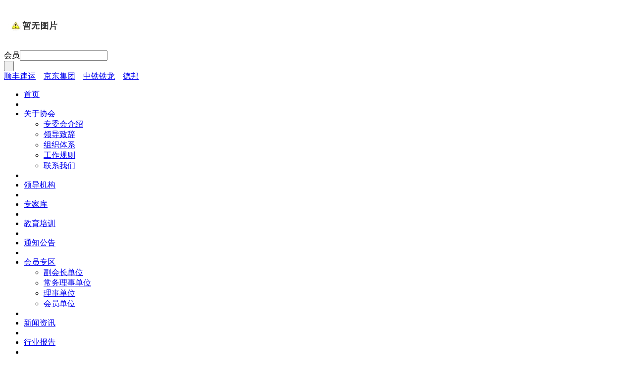

--- FILE ---
content_type: text/html
request_url: http://www.wlxh.org/cn/menu_70/1704.htm
body_size: 16406
content:
<!DOCTYPE html>
<html>
<head>
<title>韩国CJ物流使用智能机器人改善韩国供应链运营 --- 中交协智慧物流分会___智慧物流平台</title>
<meta http-equiv="Content-Type" content="text/html; charset=utf-8" />
<meta name="keywords" content="中交协智慧物流分会,智慧物流平台,智慧物流,智慧物流网,中物联,中交协,物流与采购联合会,中国交通运输协会,智慧物流分会,王德荣,何黎明,马云,王伟,胡亚东,余卓民,李刚,赵果情,褚飞跃,张春枝,区块链,新零售,人工智能,无人驾驶,供应链,大数据,产业升级,智能软件,万物互联,物联网,机器人,网络货运,交通部" />
<meta name="description" content="中国交通运输协会智慧物流专业委员会是国家发展和改革委员会直属协会“中国交通运输协会”下属分支机构，是首个全国性的智慧物流组织，也是中国交通运输协会唯一的从事智慧物流领域的核心分支机构组织。" />
<meta name="author" content="中交协智慧物流分会___智慧物流平台" />
<link rel="shortcut icon" href="http://www.wlxh.org/favicon.ico" type="image/x-icon" />
<link rel="icon" href="http://www.wlxh.org/favicon.ico" type="image/x-icon" />
<link rel="alternate" type="application/rss+xml" href="/cn/rss/rss_menu_70.xml" title="RSS 2.0 for (中交协智慧物流分会___智慧物流平台)韩国CJ物流使用智能机器人改善韩国供应链运营" />
<link rel="alternate" type="application/atom+xml" href="/cn/atom/atom_menu_70.xml" title="Atom 1.0 for (中交协智慧物流分会___智慧物流平台)韩国CJ物流使用智能机器人改善韩国供应链运营" />
<link rel="stylesheet" type="text/css" href="/templates/css_style/layout.css" />
<script src="/jscript/png.js"></script>
<script type="text/javascript" src="/jscript/more_sort.js"></script>
<script type="text/javascript" src="/jscript/public.js"></script>
<script type="text/javascript" src="/jscript/usefor_user.js"></script>
<script type="text/javascript" src="/jscript/ajax.js" language="javascript"></script>
<script type="text/javascript" src="/jscript/new_common.js" language="javascript"></script>
<script type="text/javascript" src="/jscript/swfobject.js"></script>
<script type="text/javascript" src="/jscript/domtab.js" language="javascript"></script>
<script type="text/javascript" src="/templates/jscript/temp_public.js" language="javascript"></script>
<script type="text/javascript" src="/onlinejs/siteedit_initjs.asp"></script>
<script type="text/javascript" src="/templates/jscript/menu/jquery.min.js">
</script>
<script type="text/javascript" src="/templates/jscript/menu/ddsmoothmenu.js">
</script>
<script type="text/javascript" language="JavaScript" src="/templates/jscript/jquery.js"></script>
<script type="text/javascript" language="JavaScript" src="/templates/jscript/plugins.js"></script>
<script type="text/javascript" src="/templates/jscript/common.js">
</script>
</head>
<body>
<div class="header">
<div class="mfbox">
<div class="logo" id="com_logo" editok="online">
<a href="/">
<img src="/templates/images/logo.png" alt="logo" />
</a>
</div>
<div class="search">
<form id="productSearch" name="productSearch" action="/cn/products.htm" method="get">
<input type="hidden" id="action" name="action" value="search" />
<div class="s_int"><span>会员</span><input type="text" id="keywords" value="" onClick="this.value='';focus()" name="keywords" class="s_input" /></div>
<input type="submit" value=" " class="s_btn" onClick="PSearch()" id="btnSearch" />
<div class="infos"><a href="/cn/products/21.htm">顺丰速运</a>　<a href="/cn/products/36.htm">京东集团</a>　<a href="/cn/products/28.htm">中铁铁龙</a>　<a href="/cn/products/213.htm">德邦</a></div>
</form>
</div>
<div class="clear">
</div>
</div>
</div>
<div class="clear">
</div>
<div class="nav">
<div class="mfbox">
<div class="i_nav" id="com_mainmenu" editok="online">
<div id="smoothmenu1" class="ddsmoothmenu">
<ul>
<li class="i_n01">
<a href="/cn/index.htm" class="nava">首页</a>
</li>
<li class="line"></li>
<li class="i_n02">
<a href="/cn/single/menu_40.htm?menuid=40" class="nava">关于协会</a>
<ul>
<li><a href="/cn/single/menu_43.htm?menuid=43">专委会介绍</a>
</li>
<li><a href="/cn/single/menu_69.htm?menuid=69">领导致辞</a>
</li>
<li><a href="/cn/single/menu_44.htm?menuid=44">组织体系</a>
</li>
<li><a href="/cn/single/menu_63.htm?menuid=63">工作规则</a>
</li>
<li><a href="/cn/single/menu_47.htm?menuid=47">联系我们</a>
</li>
</ul>
</li>
<li class="line"></li>
<li class="i_n03">
<a href="/cn/agency.htm?menuid=65" class="nava">领导机构</a>
</li>
<li class="line"></li>
<li class="i_n04">
<a href="/cn/menu_41.htm?menuid=41" class="nava">专家库</a>
</li>
<li class="line"></li>
<li class="i_n05">
<a href="http://px.wlxh.org" class="nava" target="_blank">教育培训</a>
</li>
<li class="line"></li>
<li class="i_n06">
<a href="/cn/rescue.htm?menuid=37" class="nava">通知公告</a>
</li>
<li class="line"></li>
<li class="i_n07">
<a href="/cn/products.htm" class="nava">会员专区</a>
<ul>
<li><a href="/cn/products/s-25.htm">副会长单位</a>
</li>
<li><a href="/cn/products/s-26.htm">常务理事单位</a>
</li>
<li><a href="/cn/products/s-31.htm">理事单位</a>
</li>
<li><a href="/cn/products/s-33.htm">会员单位</a>
</li>
</ul>
</li>
<li class="line"></li>
<li class="i_n08">
<a href="/cn/news.htm" class="nava">新闻资讯</a>
</li>
<li class="line"></li>
<li class="i_n09">
<a href="/cn/menu_71.htm?menuid=71" class="nava">行业报告</a>
</li>
<li class="line"></li>
<li class="i_n010">
<a href="http://xy.wlxh.org" class="nava" target="_blank">信用公示平台</a>
</li>
<li class="line"></li>
<li class="i_n011">
<a href="/cn/menu_70.htm?menuid=70" class="navactive">快讯</a>
</li>
</ul>
</div>
</div>
<div class="clear">
</div>
</div>
</div>
<div class="clear">
</div>
<div class="p_container">
<div class="p_new fl">
<div id="com_thenm_list" editok="online" class="content">
<h1 class="p_n_title">韩国CJ物流使用智能机器人改善韩国供应链运营</h1>
<div class="p_n_info">2022-03-14　　 来源 : 蒋冉 译自Post&amp;Parcel　　 浏览 : 254</div>
<div class="remark"><script type="text/javascript" src="/ajax_asp/api_plus/view_permissions.asp?menuid=70&id=1704"></script>
<div>　　近期， AMR企业极智嘉 (Geek+) 与韩国第三方物流供应商CJ物流共同部署了128台自主移动机器人，以实现韩国军浦配送中心的现代化运营。该中心服务于韩国电商平台Naver Shopping，目前每天可处理3万份订单。</div><div><br/></div><div>　　为了向韩国客户提供优质服务，Geek+在韩国首尔设立了总部，拥有一支由商务、项目和服务工程师组成的完整团队，由Stephen Kim担任领导，加强了Geek+在亚太地区的服务能力。Geek+在中国、新加坡和日本设有办事处，拥有为整个地区客户提供服务的能力。</div><div><br/></div><div>　　这是继东滩配送中心取得成就后，Geek+与CJ物流的又一次合作。此次合作的特点是128台自主移动机器人全天候运行，覆盖CJ物流1万平方米仓库内8300平方米的分配空间。通过将Geek+解决方案集成到CJ物流的仓储管理系统，CJ物流的运营效率提高了33%。</div><div><br/></div><div>　　CJ物流董事总经理Kim Khunghoon表示，很高兴能够使用智能机器人改善公司的供应链运营，提高竞争力。看到Geek+技术为东滩配送中心带来的高效率和精准性之后，公司将与Geek+的合作关系扩展到军浦仓库。</div><div><br/></div><div>　　Geek+亚太区、英国和美洲区董事总经理Lit Fung表示，很高兴继续扩大合作。Geek+希望看到公司的机器人在应对强劲的市场增长时赋予合作伙伴更大的灵活性、适应性和精准性。公司相信韩国对自主移动机器人的需求很大，因此成立一个完整的团队帮助客户实现物流升级。</div><div><br/></div><div>　　Geek+将继续与CJ物流合作，开展各种技术支撑项目，帮助韩国企业在瞬息万变的环境中提高效率并降低仓库管理成本。</div>
<script type="text/javascript" src="/ajax_asp/countview_hits.asp?menuid=70&id=1704"></script>
</div>
<div class="prevnext"> 
            <span class="prevrecord">上一条: <a href="/cn/menu_70/1705.htm" title="池州市政府出台实施方案加快农村寄递物流体系建设">池州市政府出台实施方案加快农村寄递物流体系建设</a>
</span>
<span class="nextrecord">下一条: <a href="/cn/menu_70/1703.htm" title="辽宁鼓励航空物流、快递、货代等协同打造货运平台">辽宁鼓励航空物流、快递、货代等协同打造货运平台</a>
</span>
</div>
<div class="clear">
</div>
</div>
</div>
<div class="fr">
<div class="p_fastnews">
<div class="title06">
<h3>快讯</h3>
<ul>
<li><a href="/cn/menu_70.htm?menuid=70"> 更多 </a></li>
</ul>
</div>
<div class="p_fastnews_l">
<ul>
<li><a href="/cn/menu_70/2069.htm"><span>2025-08-18</span><h3>今年上半年食品冷链物流业务总需求量为1.92亿吨 同比增长4.35%</h3></a></li>
<li><a href="/cn/menu_70/2068.htm"><span>2025-08-18</span><h3>上半年国家铁路发送煤炭10.2亿吨，其中电煤6.95亿吨</h3></a></li>
<li><a href="/cn/menu_70/2067.htm"><span>2025-08-11</span><h3>高效物流网络助云南松茸开拓市场</h3></a></li>
<li><a href="/cn/menu_70/2066.htm"><span>2025-08-11</span><h3>内江铁路专线投运，西部物流迎来新机遇</h3></a></li>
<li><a href="/cn/menu_70/2065.htm"><span>2025-08-04</span><h3>大秦铁路日均运煤超100万吨全力保供迎峰度夏</h3></a></li>
<li><a href="/cn/menu_70/2064.htm"><span>2025-08-04</span><h3>甘肃首列&amp;quot;保税物流+国际班列&amp;quot;正式开行</h3></a></li>
</ul>
</div>
</div>
<div class="p_fastnews">
<div class="title06">
<h3>新闻资讯</h3>
<ul>
<li><a href="/cn/news.htm"> 更多 </a></li>
</ul>
</div>
<div class="p_secondnews_l">
<ul>
<li><a href="/cn/news/141.htm"><img src="/upload/news/2023061916593982.png" alt="中国智慧物流与供应链创新发展大会于廊洽会期间隆重召开" /><div class="clear">
</div><span>中国智慧物流与供应链创新发展大会于廊洽会期间隆重召开</span></a></li>
<li><a href="/cn/news/110.htm"><img src="/upload/news/2021051817022234.jpg" alt="中国交通运输协会智慧物流专业委员会主办 “2021（第四届）中国智慧物流与供应链创新发展大会” 于成都隆重召开" /><div class="clear">
</div><span>中国交通运输协会智慧物流专业委员会主办 “2021（第四届）中国智慧物流与供应链创新发展大会” 于成都隆重召开</span></a></li>
</ul>
</div>
</div>
<div class="p_fastnews">
<div class="title06">
<h3>物流新视觉</h3>
</div>
<div class="p_secondnews_l">
<ul>
<li><div class="im"><img src="/upload/videos/2023072516491882.png" alt="中国交通通信信息中心副主任林榕发表致辞" /><ins><a href="/cn/videos/108.htm"><img src="/templates/images/icon02.png" /></a></ins></div><div class="clear">
</div><span><a href="/cn/videos/108.htm">中国交通通信信息中心副主任林榕发表致辞</a></span></li>
<li><div class="im"><img src="/upload/videos/2023072417131747.png" alt="河北省人民政府副省长胡启生发表致词" /><ins><a href="/cn/videos/107.htm"><img src="/templates/images/icon02.png" /></a></ins></div><div class="clear">
</div><span><a href="/cn/videos/107.htm">河北省人民政府副省长胡启生发表致词</a></span></li>
</ul>
</div>
</div>
</div>
<div class="clear"></div>
</div>
<div class="clear">
</div>
<div class="footer">
<div class="mfbox">
<div class="footer_nav" id="com_singles_footer_nav" editok="online"><dl><dt><a href="/cn/single/menu_40.htm">关于我们</a></dt><dd><a href="/cn/single/menu_40.htm">关于智慧委</a></dd><dd><a href="/cn/news.htm">智慧委动态</a></dd><dd><a href="#">声明</a></dd></dl><dl><dt><a href="/cn/products.htm">会员专区</a></dt><dd><a href="/cn/products/s-25.htm">副会长单位</a></dd><dd><a href="/cn/products/s-26.htm">常务理事单位</a></dd><dd><a href="/cn/products/s-31.htm">理事单位</a></dd><dd><a href="/cn/products/s-33.htm">会员单位</a></dd></dl><dl><dt><a href="/cn/single/menu_47.htm">联系我们</a></dt><dd>电话：010-68525455　周一至周五 8:30-18:00</dd><dd>传真：010-68525455</dd><dd>邮箱：&nbsp;zhangzhiqiang@wlxh.org</dd></dl></div>
<div class="fcontact" id="com_singles_fcontact" editok="online">
<span><div><img src="/templates/images/ewm.jpg"/></div></span>
<h3>中国智慧物流平台</h3>
</div>
<div class="clear">
</div>
<div class="copyright" id="com_copyright" editok="online"><div class="copyright_c">地址：北京市西城区复兴门内大街45号(国务院国资委商业机关服务局2号楼)&nbsp; &nbsp;电话：010-68525455<br/>Copyright 2008 &nbsp;版权所有：中交协智慧物流分会 All Rights Reserved <br/><div>维运：北京中人物委信息咨询中心&nbsp; &nbsp; &nbsp;&nbsp;<span style="white-space: normal;">ICP备案：<a style="color:#d6d6d6" href="https://beian.miit.gov.cn/">京ICP备17016695号-1</a></span>&nbsp; &nbsp;</div></div><script type="text/javascript" language="javascript">changeNoImage();</script>
</div>
</div>
</div>
<div class="actGotop">
</div>
<div class="m_background" id="com_rotationbg" editok="online">
</div>
<script type="text/javascript">
            var bg_obj="main_container";
            var theimgs=new Array();
            var bg_type=0;	//0表示背景图片，1表示背景颜色
            var rotation_time=6000;	//表示背景轮换的间隔时间
            
            if(window.attachEvent)
            {
                window.attachEvent('onload',auto_chgbg);
            }
            else if(window.addEventListener)
            {
                window.addEventListener('load',auto_chgbg,false);
            }
            </script>
<div class="clear">
</div>
<div id="com_adsinfo" editok="online"> 
						    </div>
<div class="edit_box" id="quickEditor" style="display: none; position: absolute;z-index:101;">
<div class="edit_mask" style="z-index: 1001;" id="edit_mask" onmousedown="mouseDown()" onMouseOut="mouseOut(this);" title="双击编辑内容"></div>
<div class="edit_btn_bar">
<img alt="点击编辑内容" id="imgEditIco" src="/onlinecss/images/editor_02.gif" onClick="" />
<img alt="点击编辑标题" id="imgEditTit" src="/onlinecss/images/edit_titico.gif" onClick="" />
<a href="#"><img alt="向上移动" id="imgBtnUp" src="/onlinecss/images/editor_03.gif" onClick="" /></a>
<a href="#"><img alt="向下移动" id="imgBtnDown" src="/onlinecss/images/editor_04.gif" onClick="" /></a>
<img alt="点击新增模块" id="imgBtnAdd" src="/onlinecss/images/module_add.gif" onClick="" />
<a href="#"><img alt="点击删除" id="imgBtnDel" src="/onlinecss/images/editor_del.gif" onClick="" /></a>
</div>
</div>
<a id="moveActiveObj" href="#" style="display: none;"></a>
<div class="popCloseBtn" id="popCloseBtn" style="display:none;" title="点击这里自动隐藏" onclick="displayNoneObj(this)"><a href="javascript:void(0);" title="关闭返回" onclick="popwin.Close()"><img src="/onlinecss/images/popbtm_close.gif" />关闭返回</a></div>
<script src="/onlinejs/popeditwin/popscrollfloat.js" type="text/javascript"></script>
<script src="/onlinejs/popeditwin/untilcommon.js" type="text/javascript"></script>
<script src="/onlinejs/popeditwin/windowclass.js" type="text/javascript"></script>
<script src="/onlinejs/popeditwin/onlineedit_page.js" type="text/javascript"></script>
<script src="/onlinejs/siteedit_config.asp?nmindex=menu_70_32_60_10" type="text/javascript"></script>
<script src="/onlinejs/siteedit_overjs.asp" language="javascript" type="text/javascript"></script>
<script src="/templates/jscript/wow.min.js">
</script>
<script src="/templates/jscript/pub.js">
</script>
<script>
if (!(/msie [6|7|8|9]/i.test(navigator.userAgent))){
    new WOW().init();
};
</script>
</body>
</html>


--- FILE ---
content_type: text/html; Charset=utf-8
request_url: http://www.wlxh.org/ajax_asp/countview_hits.asp?menuid=70&id=1704
body_size: 176
content:

            if(document.getElementById("show_countview"))
            {
            	document.getElementById("show_countview").innerHTML="271";
            }
            

--- FILE ---
content_type: application/javascript
request_url: http://www.wlxh.org/jscript/more_sort.js
body_size: 3362
content:
// JavaScript Document
<!--

//栏目分类的引用脚本
function startlist(overout_obj,e_type) {
	var the_node,theli_nodeobj,div_nodes;
	theli_nodeobj=overout_obj;
	if(document.getElementById(theli_nodeobj))
	{
		overout_obj=document.getElementById(theli_nodeobj);
	}
	if (overout_obj.nodeName.toLowerCase()=="li") {
		if (overout_obj.childNodes.length>2) {
			the_node=overout_obj.childNodes.item(2);
			if(the_node.nodeName.toLowerCase()=="div") {
				the_node=overout_obj.childNodes.item(2);
			}
			else {
				the_node=overout_obj.childNodes.item(3);
			}
			if (e_type==1) {
				the_node.style.display="block";
			}
			if (e_type==0) {
				the_node.style.display="none";
			}
		}
		else if(overout_obj.childNodes.length==2)
		{
			the_node=overout_obj.childNodes.item(1);
			if (e_type==1) {
				the_node.style.display="block";
			}
			if (e_type==0) {
				the_node.style.display="none";
			}
		}
	}
}

//改变对象className的值
function chg_classstyle(overout_obj,class_name,e_type) {
	var the_eventobj=eval(overout_obj);
	if (class_name) {
		if (e_type==1) {
			the_eventobj.className +=" " + class_name;
		}
		else {
			the_eventobj.className=the_eventobj.className.replace(" " + class_name,"");
		}
	}
}

//支持多浏览器的菜单脚本
function MM_findObj(n, d) { //v4.01
  var p,i,x;  if(!d) d=document; if((p=n.indexOf("?"))>0&&parent.frames.length) {
    d=parent.frames[n.substring(p+1)].document; n=n.substring(0,p);}
  if(!(x=d[n])&&d.all) x=d.all[n]; for (i=0;!x&&i<d.forms.length;i++) x=d.forms[i][n];
  for(i=0;!x&&d.layers&&i<d.layers.length;i++) x=MM_findObj(n,d.layers[i].document);
  if(!x && d.getElementById) x=d.getElementById(n); return x;
}

//只改变本身的相关属性
function MM_showHideLayers() { //v6.0
  var i,p,v,obj,args=MM_showHideLayers.arguments;
  for (i=0; i<(args.length-2); i+=3) if ((obj=MM_findObj(args[i]))!=null) { v=args[i+2];
    if (obj.style) { obj=obj.style; v=(v=='show')?'visible':(v=='hide')?'hidden':v; }	
    obj.visibility=v; }
}

//改变本身的相关属性及其它对象的属性
function MM_showHideLayers_2() { //v6.0
  var i,p,v,obj,f_objstr,t_v;
  var args=MM_showHideLayers_2.arguments;
  for (i=0; i<(args.length-2); i++)
  {
	if ((obj=MM_findObj(args[i]))!=null) {
		v=args[i+2];
		f_objstr=args[i+1];
		t_v=args[i+3];

		if(t_v>1)
		{
			for(var j=1; j<=t_v; j++)
			{
				var other_obj=MM_findObj(f_objstr + j);
				if(other_obj)
				{
					if (other_obj.style) { other_obj.style.visibility='hidden'; }
				}
			}
		}
		if (obj.style) { obj=obj.style; v=(v=='show')?'visible':(v=='hide')?'hidden':v; }	
		obj.visibility=v;
	}
  }
}

function MM_preloadImages() { //v3.0
  var d=document; if(d.images){ if(!d.MM_p) d.MM_p=new Array();
    var i,j=d.MM_p.length,a=MM_preloadImages.arguments; for(i=0; i<a.length; i++)
    if (a[i].indexOf("#")!=0){ d.MM_p[j]=new Image; d.MM_p[j++].src=a[i];}}
}

function MM_swapImgRestore() { //v3.0
  var i,x,a=document.MM_sr; for(i=0;a&&i<a.length&&(x=a[i])&&x.oSrc;i++) x.src=x.oSrc;
}

function MM_swapImage() { //v3.0
  var i,j=0,x,a=MM_swapImage.arguments; document.MM_sr=new Array; for(i=0;i<(a.length-2);i+=3)
   if ((x=MM_findObj(a[i]))!=null){document.MM_sr[j++]=x; if(!x.oSrc) x.oSrc=x.src; x.src=a[i+2];}
}

//-->

--- FILE ---
content_type: application/javascript
request_url: http://www.wlxh.org/jscript/usefor_user.js
body_size: 6108
content:
// JavaScript Document
<!--
function change_faceimg(img_obj,chg_obj) {
	var imgobj=document.getElementById(img_obj);
	imgobj.src=chg_obj.options[chg_obj.selectedIndex].value;
}

function droplist_pageurl(pageurl,chg_obj) {
	parent.location=pageurl + chg_obj.options[chg_obj.selectedIndex].value;
}

function user_login_chk()
{
	var username=document.login_frm.username.value;
	var password=document.login_frm.password.value;
	var valcode=document.login_frm.valcode.value;
	if (username=="" || username==null)
	{
		alert("对不起！\n\n请先输入登陆用户名！");
		document.login_frm.username.focus();
		return false;
	}
	if (password=="" || password==null)
	{
		alert("对不起！\n\n请先输入登陆密码！");
		document.login_frm.password.focus();
		return false;
	}
	if (valcode=="" || valcode==null)
	{
		alert("对不起！\n\n请先输入验证码！");
		document.login_frm.valcode.focus();
		return false;
	}
	//document.login_frm.submit();
}

//检测搜索输入信息
function search_chk()
{
  var keywords=document.search_frm.keywords.value;
  if (keywords=="" || keywords==null || keywords=="请输入关键词")
  {
    alert("请输入要搜索的关键词！");
    document.search_frm.keywords.focus();
    return false;
  }
}

//检测代理商搜索输入信息
function agentsearch_chk()
{
  var keywords_1=document.agent_searchfrm.topicword.value;
  var keywords_2=document.agent_searchfrm.lxnameword.value;
  if ((keywords_1=='' || keywords_1==null || keywords_1=='请输入名称') & (keywords_2=='' || keywords_2==null || keywords_2=='请输入联系人'))
  {
    alert("请输入要搜索的关键词！");
    return false;
  }
}

//友情链接打开合伙网址
function open_alinkurl(sel_var,selObj)
{
	if (selObj)
	{
		var selected_val;
		selected_val=selObj.options[selObj.selectedIndex].value;
		if (selected_val!=sel_var)
		{
			//eval("self.location='"+ selected_val +"'");
			//open_newwin(selected_val,"alink_url");
			window.open(selected_val,"alink_url");
		}
		else
		{
			return;
		}
	}
}

//打开固定新窗口
var open_winobj;
function open_newwindow(url_var,win_name)
{
	var win_width=screen.width;
	var win_height=screen.height;
	if (open_winobj)
	{
		open_winobj.close();
		open_winobj=null;
		open_winobj=window.open(url_var,win_name,"width=" + win_width + ",height=" + win_height + ",top=0,left=0,scrollbars=1, resizable=yes");
	}
	else
	{
		open_winobj=window.open(url_var,win_name,"width=" + win_width + ",height=" + win_height + ",top=0,left=0,scrollbars=1, resizable=yes");
	}
}

//打开新窗口
function open_newwin(url_var,win_name)
{
	var win_width=screen.width/2;
	var win_height=screen.height/2;
	window.open(url_var,win_name,"width=" + win_width + ",height=" + win_height + ",top=0,left=0,scrollbars=1, resizable=yes");
}

//添加到收藏夹中
function addFavorite(site_url,site_name)
{
	var the_pagetitle=site_name;
	var the_pageurl=site_url;
	if(the_pageurl=="")
	{
		the_pageurl=window.location.href;
	}
	if(the_pagetitle=="")
	{	
		the_pagetitle=document.title;
	}
	try
	{
		window.external.addFavorite(the_pageurl,the_pagetitle);
	}
	catch(e)
	{
		try
		{
			window.sidebar.addPanel(the_pagetitle,the_pageurl,"");
		}
		catch(e)
		{
			alert("抱歉，您所使用的浏览器无法完成此操作。\n\n加入收藏失败，请使用Ctrl+D进行添加！");
		}
	}
}

//将该网站设为主页
function setHomePage(site_url)
{
	var the_pageurl=site_url;
	if(the_pageurl=="")
	{
		the_pageurl=window.location.href;
	}
	try
	{
		document.body.style.behavior='url(#default#homepage)';
		document.body.setHomePage(the_pageurl);
	}
	catch(e) 
	{
		if(window.netscape){
			try{
				netscape.security.PrivilegeManager.enablePrivilege("UniversalXPConnect");
			}catch (e){
				alert( "该操作被浏览器拒绝，如果想启用该功能，请在地址栏内输入 about:config，然后将项 signed.applets.codebase_principal_support 值该为true" );
			}
		}
		else
		{
			alert("抱歉，您所使用的浏览器无法完成此操作。\n\n您需要手动将【" + the_pageurl + "】设置为首页。");
		}
		var prefs = Components.classes['@mozilla.org/preferences-service;1'].getService(Components.interfaces.nsIPrefBranch);
		prefs.setCharPref('browser.startup.homepage',the_pageurl);
	}
}

//返回网页标题的相关字符串
function get_pagetitle(split_chr,new_pagetit)
{
	var titleitems,return_title;
	var the_pagetitle=document.title;
	return_title=the_pagetitle;
	if(the_pagetitle.indexOf(split_chr)>0)
	{
		titleitems=the_pagetitle.split(split_chr);
		if(titleitems[1])
		{
			return_title=the_pagetitle.replace(titleitems[1],new_pagetit)
		}
		else
		{
			if(new_pagetit)
			{
				return_title=the_pagetitle + split_chr + new_pagetit;
			}
		}
	}
	else
	{
		return_title=new_pagetit;
	}
	return return_title;
}

//------购物车引用的js函数定义开始--------
function update_buynum(theObjStr,theI_Id,theGoUrl)
{
	var theINum=document.getElementById(theObjStr+theI_Id).value;
	if(parseInt(theINum)>0)
	{
		if(theGoUrl)
		{
			parent.location.href=theGoUrl + "&itemid=" + theI_Id + "&itemnum=" + theINum;
		}
		else
		{
			parent.location.href="/ajax_asp/api_plus/shopping_check.asp?action=a2&itemid=" + theI_Id + "&itemnum=" + theINum;
		}
	}
}
function confirm_gobuy(frmObjId,theObjId,theGoUrl)
{
	var thetprice=document.getElementById(theObjId).value;
	if(parseFloat(thetprice)<0)
	{
		return false;
	}
	//checknull_val(frmObjId);
	if(theGoUrl)
	{
		parent.location.href=theGoUrl;
	}
	else
	{
		parent.location.href="/ajax_asp/api_plus/myorders_add.asp";
	}
}
function clear_buynum(theMsgTxt,theGoUrl)
{
	if(window.confirm(theMsgTxt))
	{
		if(theGoUrl)
		{
			parent.location.href=theGoUrl;
		}
		else
		{
			parent.location.href="/ajax_asp/api_plus/shopping_check.asp?action=c1";
		}
	}
}
//------购物车引用的js函数定义结束--------

//-->

--- FILE ---
content_type: application/javascript
request_url: http://www.wlxh.org/jscript/png.js
body_size: 2153
content:
// JavaScript Document

function correctPNG()
{
	for(var i=0; i<document.images.length; i++)
	{
		var img = document.images[i];
		var imgName = img.src.toUpperCase();
		if (imgName.substring(imgName.length-3, imgName.length) == "PNG")
		{
			var imgID = (img.id) ? "id='" + img.id + "' " : "";
			var imgClass = (img.className) ? "class='" + img.className + "' " : "";
			var imgTitle = (img.title) ? "title='" + img.title + "' " : "title='" + img.alt + "' ";
			var imgStyle = "display:inline-block;" + img.style.cssText;
			if (img.align == "left") imgStyle = "float:left;" + imgStyle;
			if (img.align == "right") imgStyle = "float:right;" + imgStyle;
			if (img.parentElement.href) imgStyle = "cursor:hand;" + imgStyle;
			var strNewHTML = "<span " + imgID + imgClass + imgTitle
			+ " style=\"" + "width:" + img.width + "px; height:" + img.height + "px;" + imgStyle + ";"
			+ "filter:progid:DXImageTransform.Microsoft.AlphaImageLoader"
			+ "(src=\'" + img.src + "\', sizingMethod='scale');\"></span>";
			img.outerHTML = strNewHTML;
			i = i-1;
		}
	}
}
function alphaBackgrounds(){
	var rslt = navigator.appVersion.match(/MSIE (d+.d+)/, '');
	var itsAllGood = (rslt != null && Number(rslt[1]) >= 5.5);
	//var itsAllGood = ((rslt != null) && (Number(rslt[1]) >= 5.5) && (Number(rslt[1]) < 7) && (document.body.filters));
	for (i=0; i<document.all.length; i++){
		var bg = document.all[i].currentStyle.backgroundImage;
		if (bg){
			//兼容可信网站的附加内容判断
			if(document.all[i].id.indexOf("knet_kx_verify")<0)
			{
				if (bg.match(/.png/i) != null){
					var mypng = bg.substring(5,bg.length-2);
					//alert(mypng);
					document.all[i].style.filter = "progid:DXImageTransform.Microsoft.AlphaImageLoader(src='"+mypng+"', sizingMethod='crop')";
					document.all[i].style.backgroundImage = "url('')";
					//alert(document.all[i].style.filter);
				}
			}
		}
	}
}
if (navigator.platform == "Win32" && navigator.appName == "Microsoft Internet Explorer" && window.attachEvent) {
	window.attachEvent("onload", correctPNG);
	window.attachEvent("onload", alphaBackgrounds);
}
 